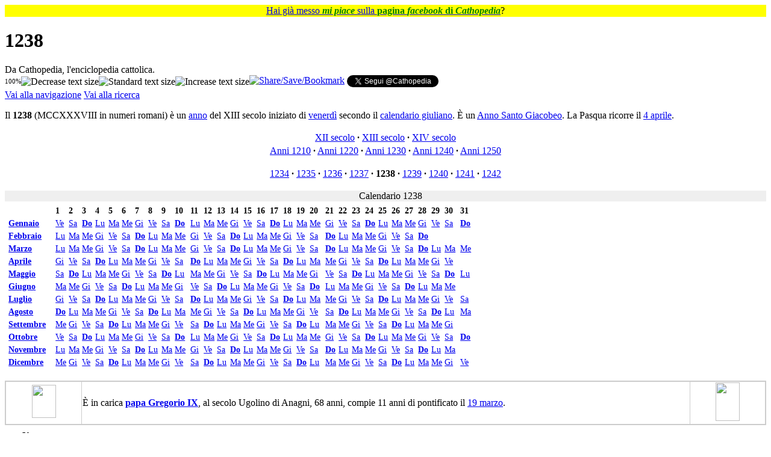

--- FILE ---
content_type: text/html; charset=UTF-8
request_url: https://it.cathopedia.org/wiki/1238
body_size: 59848
content:
<!DOCTYPE html>
<html class="client-nojs" lang="it" dir="ltr">
<head>
<meta charset="UTF-8">
<title>1238 - Cathopedia, l'enciclopedia cattolica</title>
<script>(function(){var className="client-js";var cookie=document.cookie.match(/(?:^|; )cathopedia_l_itmwclientpreferences=([^;]+)/);if(cookie){cookie[1].split('%2C').forEach(function(pref){className=className.replace(new RegExp('(^| )'+pref.replace(/-clientpref-\w+$|[^\w-]+/g,'')+'-clientpref-\\w+( |$)'),'$1'+pref+'$2');});}document.documentElement.className=className;}());RLCONF={"wgBreakFrames":false,"wgSeparatorTransformTable":[",\t."," \t,"],"wgDigitTransformTable":["",""],"wgDefaultDateFormat":"dmy","wgMonthNames":["","gennaio","febbraio","marzo","aprile","maggio","giugno","luglio","agosto","settembre","ottobre","novembre","dicembre"],"wgRequestId":"aXQBsiPAZ-p3uK3U3PRHoAAAABM","wgCanonicalNamespace":"","wgCanonicalSpecialPageName":false,"wgNamespaceNumber":0,"wgPageName":"1238","wgTitle":"1238","wgCurRevisionId":68264,"wgRevisionId":68264,"wgArticleId":27073,"wgIsArticle":true,"wgIsRedirect":false,"wgAction":"view","wgUserName":null,"wgUserGroups":["*"],"wgCategories":["Anni Santi Giacobei","1238","Anni del XIII secolo","Anni di pontificato di Gregorio IX"],"wgPageViewLanguage":"it","wgPageContentLanguage":"it","wgPageContentModel":"wikitext","wgRelevantPageName":"1238","wgRelevantArticleId":27073,"wgIsProbablyEditable":false,"wgRelevantPageIsProbablyEditable":false,"wgRestrictionEdit":[],"wgRestrictionMove":[],"wgCiteReferencePreviewsActive":false,"wgMFDisplayWikibaseDescriptions":{"search":false,"watchlist":false,"tagline":false}};
RLSTATE={"site.styles":"ready","user.styles":"ready","user":"ready","user.options":"loading","skins.vector.styles.legacy":"ready"};RLPAGEMODULES=["site","mediawiki.page.ready","mediawiki.toc","skins.vector.legacy.js","ext.gadget.OpenStreetMap","ext.gadget.ReferenceTooltips","ext.gadget.WikiMiniAtlas","ext.gadget.ExternalSearch","ext.gadget.SimilarTitles"];</script>
<script>(RLQ=window.RLQ||[]).push(function(){mw.loader.impl(function(){return["user.options@12s5i",function($,jQuery,require,module){mw.user.tokens.set({"patrolToken":"+\\","watchToken":"+\\","csrfToken":"+\\"});
}];});});</script>
<link rel="stylesheet" href="/w/load.php?lang=it&amp;modules=skins.vector.styles.legacy&amp;only=styles&amp;skin=vector">
<script async="" src="/w/load.php?lang=it&amp;modules=startup&amp;only=scripts&amp;raw=1&amp;skin=vector"></script>
<meta name="ResourceLoaderDynamicStyles" content="">
<link rel="stylesheet" href="/w/load.php?lang=it&amp;modules=site.styles&amp;only=styles&amp;skin=vector">
<meta name="generator" content="MediaWiki 1.43.5">
<meta name="robots" content="max-image-preview:standard">
<meta name="format-detection" content="telephone=no">
<meta name="viewport" content="width=1120">
<link rel="icon" href="/w/images/logo/SanPietro.ico">
<link rel="search" type="application/opensearchdescription+xml" href="/w/rest.php/v1/search" title="Cathopedia (it)">
<link rel="EditURI" type="application/rsd+xml" href="https://it.cathopedia.org/w/api.php?action=rsd">
<link rel="license" href="http://creativecommons.org/licenses/by-sa/3.0/">
<link rel="alternate" type="application/rss+xml" title="Feed RSS di Cathopedia" href="/w/index.php?title=Speciale:UltimeModifiche&amp;feed=rss">
<link rel="alternate" type="application/atom+xml" title="Feed Atom di Cathopedia" href="/w/index.php?title=Speciale:UltimeModifiche&amp;feed=atom">
</head>
<body class="skin-vector-legacy mediawiki ltr sitedir-ltr mw-hide-empty-elt ns-0 ns-subject page-1238 rootpage-1238 skin-vector action-view"><div id="mw-page-base" class="noprint"></div>
<div id="mw-head-base" class="noprint"></div>
<div id="content" class="mw-body" role="main">
	<a id="top"></a>
	<div id="siteNotice"><div id="localNotice" data-nosnippet=""><div class="sitenotice" lang="it" dir="ltr"><p style="text-align:center; background-color: yellow; padding: 0.05em 0.2em; font-size:100%; margin: 0 auto;">
<span typeof="mw:File"><a href="/wiki/File:Mi_piace_FB.png" class="mw-file-description"><img src="//commons.cathopedia.org/w/images/commons/thumb/4/46/Mi_piace_FB.png/14px-Mi_piace_FB.png" decoding="async" width="14" height="12" class="mw-file-element" srcset="//commons.cathopedia.org/w/images/commons/thumb/4/46/Mi_piace_FB.png/21px-Mi_piace_FB.png 1.5x, //commons.cathopedia.org/w/images/commons/thumb/4/46/Mi_piace_FB.png/28px-Mi_piace_FB.png 2x" /></a></span> <a target="_blank" rel="nofollow noreferrer noopener" class="external text" href="https://www.facebook.com/cathopedia">Hai già messo <span style="color: green;"><i><b>mi piace</b></i></span> sulla <span style="color: green;"><b>pagina <i>facebook</i> di <i>Cathopedia</i></b></span></a>? <span typeof="mw:File"><a href="/wiki/File:Mi_piace_FB_rovesciato.png" class="mw-file-description"><img src="//commons.cathopedia.org/w/images/commons/thumb/4/44/Mi_piace_FB_rovesciato.png/14px-Mi_piace_FB_rovesciato.png" decoding="async" width="14" height="12" class="mw-file-element" srcset="//commons.cathopedia.org/w/images/commons/thumb/4/44/Mi_piace_FB_rovesciato.png/21px-Mi_piace_FB_rovesciato.png 1.5x, //commons.cathopedia.org/w/images/commons/thumb/4/44/Mi_piace_FB_rovesciato.png/28px-Mi_piace_FB_rovesciato.png 2x" /></a></span>
</p></div></div></div>
	<div class="mw-indicators">
	</div>
	<h1 id="firstHeading" class="firstHeading mw-first-heading"><span class="mw-page-title-main">1238</span></h1>
	<div id="bodyContent" class="vector-body">
		<div id="siteSub" class="noprint">Da Cathopedia, l&#039;enciclopedia cattolica.</div>
		<div id="contentSub"><div id="mw-content-subtitle"><div class="subpages"><div style="float:left; vertical-align: middle;"><span id="textpercent" style="font-size: 11px; vertical-align: middle;">100%</span><span style="cursor: pointer; vertical-align:middle;"><img id="textminus" width="20" height="20" alt="Decrease text size" title="rimpicciolisci" src="/w/extensions/add-to-any-share-save/makeTextSmaller.jpg" onclick="resizeText(90, true)" /><img id="textstandard" width="20" height="20" alt="Standard text size" title="dimensione standard" src="/w/extensions/add-to-any-share-save/makeTextStandard.jpg" onclick="resizeText(0, true)" /><img id="textplus" width="20" height="20" alt="Increase text size" title="ingrandisci" src="/w/extensions/add-to-any-share-save/makeTextBigger.jpg" onclick="resizeText(111, true)" /></span></div><span style="width:100%;text-align:left;margin-top:-21px;"><div id="fb-root"></div>
					<script>(function(d, s, id) {
					  var js, fjs = d.getElementsByTagName(s)[0];
					  if (d.getElementById(id)) return;
					  js = d.createElement(s); js.id = id;
					  js.src = "//connect.facebook.net/it_IT/all.js#xfbml=1&appId=416394098402513";
					  fjs.parentNode.insertBefore(js, fjs);
					}(document, 'script', 'facebook-jssdk'));</script><span style="vertical-align: top;" class="fb-like" data-send="true" data-layout="standard" data-width="500" data-action="recommend" data-font="verdana"></span><a style="vertical-align: top;" class="a2a_dd" href="https://www.addtoany.com/share_save?linkurl=https%3A%2F%2Fit.cathopedia.org%2Fwiki%2F1238%3Fpk_campaign%3DAddToAny%26pk_kwd%3D1238&amp;linkname=1238 " target="_blank"><img src="/w/extensions/add-to-any-share-save/share_save_171_16.png" width="171" height="16" alt="Share/Save/Bookmark"/></a><script type="text/javascript">a2a_linkname="1238";a2a_linkurl="https://it.cathopedia.org/wiki/1238?pk_campaign=AddToAny&pk_kwd=1238";a2a_onclick=1;</script> <a style="vertical-align: top;" href="https://twitter.com/Cathopedia" class="twitter-follow-button" data-show-count="false" data-lang="it">Segui @Cathopedia</a><script>!function(d,s,id){var js,fjs=d.getElementsByTagName(s)[0],p=/^http:/.test(d.location)?'http':'https';if(!d.getElementById(id)){js=d.createElement(s);js.id=id;js.src=p+'://platform.twitter.com/widgets.js';fjs.parentNode.insertBefore(js,fjs);}}(document, 'script', 'twitter-wjs');</script></span></div></div></div>
		<div id="contentSub2"></div>
		
		<div id="jump-to-nav"></div>
		<a class="mw-jump-link" href="#mw-head">Vai alla navigazione</a>
		<a class="mw-jump-link" href="#searchInput">Vai alla ricerca</a>
		<div id="mw-content-text" class="mw-body-content"><div class="mw-content-ltr mw-parser-output" lang="it" dir="ltr"><p>Il <b>1238</b> (MCCXXXVIII in numeri romani) è un <a href="/wiki/Anno" title="Anno">anno</a> &#32;del XIII secolo iniziato di <a href="/wiki/Venerd%C3%AC" title="Venerdì">venerdì</a> secondo il <a href="/w/index.php?title=Calendario_giuliano&amp;action=edit&amp;redlink=1" class="new" title="Calendario giuliano (la pagina non esiste)">calendario giuliano</a>. &#32;È un <a href="/wiki/Anno_Santo_Giacobeo" class="mw-redirect" title="Anno Santo Giacobeo">Anno Santo Giacobeo</a>.   La Pasqua ricorre il&#32;<a href="/wiki/4_aprile" title="4 aprile">4 aprile</a>.
</p>
<table class="wikitable metadata noprint" style="text-align:center; margin:0 auto 0 auto">

<tbody><tr>
<td><a href="/wiki/XII_secolo" title="XII secolo">XII secolo</a><b>&#160;·</b> <a href="/wiki/XIII_secolo" title="XIII secolo">XIII secolo</a><b>&#160;·</b> <a href="/wiki/XIV_secolo" title="XIV secolo">XIV secolo</a>
</td></tr>
<tr>
<td><a href="/w/index.php?title=Anni_1210&amp;action=edit&amp;redlink=1" class="new" title="Anni 1210 (la pagina non esiste)">Anni 1210</a><b>&#160;·</b> <a href="/w/index.php?title=Anni_1220&amp;action=edit&amp;redlink=1" class="new" title="Anni 1220 (la pagina non esiste)">Anni 1220</a><b>&#160;·</b> <a href="/w/index.php?title=Anni_1230&amp;action=edit&amp;redlink=1" class="new" title="Anni 1230 (la pagina non esiste)">Anni 1230</a><b>&#160;·</b> <a href="/w/index.php?title=Anni_1240&amp;action=edit&amp;redlink=1" class="new" title="Anni 1240 (la pagina non esiste)">Anni 1240</a><b>&#160;·</b> <a href="/w/index.php?title=Anni_1250&amp;action=edit&amp;redlink=1" class="new" title="Anni 1250 (la pagina non esiste)">Anni 1250</a>
</td></tr>
<tr>
<td>
<p><a href="/wiki/1234" title="1234">1234</a><b>&#160;·</b> <a href="/wiki/1235" title="1235">1235</a><b>&#160;·</b> <a href="/wiki/1236" title="1236">1236</a><b>&#160;·</b> <a href="/wiki/1237" title="1237">1237</a><b>&#160;·</b> <b>1238</b><b>&#160;·</b> <a href="/wiki/1239" title="1239">1239</a><b>&#160;·</b> <a href="/wiki/1240" title="1240">1240</a><b>&#160;·</b> <a href="/wiki/1241" title="1241">1241</a><b>&#160;·</b> <a href="/wiki/1242" title="1242">1242</a>
</p>
</td></tr></tbody></table>
<div class="NavFrame" style="text-align:left; width:; background:#FFFFFF;">
<div class="NavHead" style="background:#EFEFEF; padding-bottom:0; text-align:center; padding-left:1em">Calendario 1238</div>
<div class="NavContent" style="margin-bottom:.5em; padding:.2em; background-color:#FFFFFF">
<table style="font-size:90%">

<tbody><tr>
<td>&#160;</td>
<td><b>1</b></td>
<td><b>2</b></td>
<td><b>3</b></td>
<td><b>4</b></td>
<td><b>5</b></td>
<td><b>6</b></td>
<td><b>7</b></td>
<td><b>8</b></td>
<td><b>9</b></td>
<td><b>10</b>&#160;&#160;
</td>
<td><b>11</b></td>
<td><b>12</b></td>
<td><b>13</b></td>
<td><b>14</b></td>
<td><b>15</b></td>
<td><b>16</b></td>
<td><b>17</b></td>
<td><b>18</b></td>
<td><b>19</b></td>
<td><b>20</b>&#160;&#160;
</td>
<td><b>21</b></td>
<td><b>22</b></td>
<td><b>23</b></td>
<td><b>24</b></td>
<td><b>25</b></td>
<td><b>26</b></td>
<td><b>27</b></td>
<td><b>28</b></td>
<td><b>29</b></td>
<td><b>30</b>&#160;&#160;</td>
<td><b>31</b>
</td></tr>
<tr>
<td><b><a href="/wiki/Gennaio" title="Gennaio">Gennaio</a></b></td>
<td><a href="/wiki/Venerd%C3%AC" title="Venerdì">Ve</a></td>
<td><a href="/wiki/Sabato" title="Sabato">Sa</a></td>
<td><a href="/wiki/Domenica" title="Domenica"><b>Do</b></a></td>
<td><a href="/wiki/Luned%C3%AC" title="Lunedì">Lu</a></td>
<td><a href="/wiki/Marted%C3%AC" title="Martedì">Ma</a></td>
<td><a href="/wiki/Mercoled%C3%AC" title="Mercoledì">Me</a></td>
<td><a href="/wiki/Gioved%C3%AC" title="Giovedì">Gi</a></td>
<td><a href="/wiki/Venerd%C3%AC" title="Venerdì">Ve</a></td>
<td><a href="/wiki/Sabato" title="Sabato">Sa</a></td>
<td><a href="/wiki/Domenica" title="Domenica"><b>Do</b></a></td>
<td><a href="/wiki/Luned%C3%AC" title="Lunedì">Lu</a></td>
<td><a href="/wiki/Marted%C3%AC" title="Martedì">Ma</a></td>
<td><a href="/wiki/Mercoled%C3%AC" title="Mercoledì">Me</a></td>
<td><a href="/wiki/Gioved%C3%AC" title="Giovedì">Gi</a></td>
<td><a href="/wiki/Venerd%C3%AC" title="Venerdì">Ve</a></td>
<td><a href="/wiki/Sabato" title="Sabato">Sa</a></td>
<td><a href="/wiki/Domenica" title="Domenica"><b>Do</b></a></td>
<td><a href="/wiki/Luned%C3%AC" title="Lunedì">Lu</a></td>
<td><a href="/wiki/Marted%C3%AC" title="Martedì">Ma</a></td>
<td><a href="/wiki/Mercoled%C3%AC" title="Mercoledì">Me</a></td>
<td><a href="/wiki/Gioved%C3%AC" title="Giovedì">Gi</a></td>
<td><a href="/wiki/Venerd%C3%AC" title="Venerdì">Ve</a></td>
<td><a href="/wiki/Sabato" title="Sabato">Sa</a></td>
<td><a href="/wiki/Domenica" title="Domenica"><b>Do</b></a></td>
<td><a href="/wiki/Luned%C3%AC" title="Lunedì">Lu</a></td>
<td><a href="/wiki/Marted%C3%AC" title="Martedì">Ma</a></td>
<td><a href="/wiki/Mercoled%C3%AC" title="Mercoledì">Me</a></td>
<td><a href="/wiki/Gioved%C3%AC" title="Giovedì">Gi</a></td>
<td><a href="/wiki/Venerd%C3%AC" title="Venerdì">Ve</a></td>
<td><a href="/wiki/Sabato" title="Sabato">Sa</a></td>
<td><a href="/wiki/Domenica" title="Domenica"><b>Do</b></a></td>
<td>&#160;
</td></tr>
<tr>
<td><b><a href="/wiki/Febbraio" title="Febbraio">Febbraio</a></b></td>
<td><a href="/wiki/Luned%C3%AC" title="Lunedì">Lu</a></td>
<td><a href="/wiki/Marted%C3%AC" title="Martedì">Ma</a></td>
<td><a href="/wiki/Mercoled%C3%AC" title="Mercoledì">Me</a></td>
<td><a href="/wiki/Gioved%C3%AC" title="Giovedì">Gi</a></td>
<td><a href="/wiki/Venerd%C3%AC" title="Venerdì">Ve</a></td>
<td><a href="/wiki/Sabato" title="Sabato">Sa</a></td>
<td><a href="/wiki/Domenica" title="Domenica"><b>Do</b></a></td>
<td><a href="/wiki/Luned%C3%AC" title="Lunedì">Lu</a></td>
<td><a href="/wiki/Marted%C3%AC" title="Martedì">Ma</a></td>
<td><a href="/wiki/Mercoled%C3%AC" title="Mercoledì">Me</a></td>
<td><a href="/wiki/Gioved%C3%AC" title="Giovedì">Gi</a></td>
<td><a href="/wiki/Venerd%C3%AC" title="Venerdì">Ve</a></td>
<td><a href="/wiki/Sabato" title="Sabato">Sa</a></td>
<td><a href="/wiki/Domenica" title="Domenica"><b>Do</b></a></td>
<td><a href="/wiki/Luned%C3%AC" title="Lunedì">Lu</a></td>
<td><a href="/wiki/Marted%C3%AC" title="Martedì">Ma</a></td>
<td><a href="/wiki/Mercoled%C3%AC" title="Mercoledì">Me</a></td>
<td><a href="/wiki/Gioved%C3%AC" title="Giovedì">Gi</a></td>
<td><a href="/wiki/Venerd%C3%AC" title="Venerdì">Ve</a></td>
<td><a href="/wiki/Sabato" title="Sabato">Sa</a></td>
<td><a href="/wiki/Domenica" title="Domenica"><b>Do</b></a></td>
<td><a href="/wiki/Luned%C3%AC" title="Lunedì">Lu</a></td>
<td><a href="/wiki/Marted%C3%AC" title="Martedì">Ma</a></td>
<td><a href="/wiki/Mercoled%C3%AC" title="Mercoledì">Me</a></td>
<td><a href="/wiki/Gioved%C3%AC" title="Giovedì">Gi</a></td>
<td><a href="/wiki/Venerd%C3%AC" title="Venerdì">Ve</a></td>
<td><a href="/wiki/Sabato" title="Sabato">Sa</a></td>
<td><a href="/wiki/Domenica" title="Domenica"><b>Do</b></a></td>
<td>&#160;</td>
<td>&#160;</td>
<td>&#160;
</td></tr>
<tr>
<td><b><a href="/wiki/Marzo" title="Marzo">Marzo</a></b></td>
<td><a href="/wiki/Luned%C3%AC" title="Lunedì">Lu</a></td>
<td><a href="/wiki/Marted%C3%AC" title="Martedì">Ma</a></td>
<td><a href="/wiki/Mercoled%C3%AC" title="Mercoledì">Me</a></td>
<td><a href="/wiki/Gioved%C3%AC" title="Giovedì">Gi</a></td>
<td><a href="/wiki/Venerd%C3%AC" title="Venerdì">Ve</a></td>
<td><a href="/wiki/Sabato" title="Sabato">Sa</a></td>
<td><a href="/wiki/Domenica" title="Domenica"><b>Do</b></a></td>
<td><a href="/wiki/Luned%C3%AC" title="Lunedì">Lu</a></td>
<td><a href="/wiki/Marted%C3%AC" title="Martedì">Ma</a></td>
<td><a href="/wiki/Mercoled%C3%AC" title="Mercoledì">Me</a></td>
<td><a href="/wiki/Gioved%C3%AC" title="Giovedì">Gi</a></td>
<td><a href="/wiki/Venerd%C3%AC" title="Venerdì">Ve</a></td>
<td><a href="/wiki/Sabato" title="Sabato">Sa</a></td>
<td><a href="/wiki/Domenica" title="Domenica"><b>Do</b></a></td>
<td><a href="/wiki/Luned%C3%AC" title="Lunedì">Lu</a></td>
<td><a href="/wiki/Marted%C3%AC" title="Martedì">Ma</a></td>
<td><a href="/wiki/Mercoled%C3%AC" title="Mercoledì">Me</a></td>
<td><a href="/wiki/Gioved%C3%AC" title="Giovedì">Gi</a></td>
<td><a href="/wiki/Venerd%C3%AC" title="Venerdì">Ve</a></td>
<td><a href="/wiki/Sabato" title="Sabato">Sa</a></td>
<td><a href="/wiki/Domenica" title="Domenica"><b>Do</b></a></td>
<td><a href="/wiki/Luned%C3%AC" title="Lunedì">Lu</a></td>
<td><a href="/wiki/Marted%C3%AC" title="Martedì">Ma</a></td>
<td><a href="/wiki/Mercoled%C3%AC" title="Mercoledì">Me</a></td>
<td><a href="/wiki/Gioved%C3%AC" title="Giovedì">Gi</a></td>
<td><a href="/wiki/Venerd%C3%AC" title="Venerdì">Ve</a></td>
<td><a href="/wiki/Sabato" title="Sabato">Sa</a></td>
<td><a href="/wiki/Domenica" title="Domenica"><b>Do</b></a></td>
<td><a href="/wiki/Luned%C3%AC" title="Lunedì">Lu</a></td>
<td><a href="/wiki/Marted%C3%AC" title="Martedì">Ma</a></td>
<td><a href="/wiki/Mercoled%C3%AC" title="Mercoledì">Me</a></td>
<td>&#160;
</td></tr>
<tr>
<td><b><a href="/wiki/Aprile" title="Aprile">Aprile</a></b></td>
<td><a href="/wiki/Gioved%C3%AC" title="Giovedì">Gi</a></td>
<td><a href="/wiki/Venerd%C3%AC" title="Venerdì">Ve</a></td>
<td><a href="/wiki/Sabato" title="Sabato">Sa</a></td>
<td><a href="/wiki/Domenica" title="Domenica"><b>Do</b></a></td>
<td><a href="/wiki/Luned%C3%AC" title="Lunedì">Lu</a></td>
<td><a href="/wiki/Marted%C3%AC" title="Martedì">Ma</a></td>
<td><a href="/wiki/Mercoled%C3%AC" title="Mercoledì">Me</a></td>
<td><a href="/wiki/Gioved%C3%AC" title="Giovedì">Gi</a></td>
<td><a href="/wiki/Venerd%C3%AC" title="Venerdì">Ve</a></td>
<td><a href="/wiki/Sabato" title="Sabato">Sa</a></td>
<td><a href="/wiki/Domenica" title="Domenica"><b>Do</b></a></td>
<td><a href="/wiki/Luned%C3%AC" title="Lunedì">Lu</a></td>
<td><a href="/wiki/Marted%C3%AC" title="Martedì">Ma</a></td>
<td><a href="/wiki/Mercoled%C3%AC" title="Mercoledì">Me</a></td>
<td><a href="/wiki/Gioved%C3%AC" title="Giovedì">Gi</a></td>
<td><a href="/wiki/Venerd%C3%AC" title="Venerdì">Ve</a></td>
<td><a href="/wiki/Sabato" title="Sabato">Sa</a></td>
<td><a href="/wiki/Domenica" title="Domenica"><b>Do</b></a></td>
<td><a href="/wiki/Luned%C3%AC" title="Lunedì">Lu</a></td>
<td><a href="/wiki/Marted%C3%AC" title="Martedì">Ma</a></td>
<td><a href="/wiki/Mercoled%C3%AC" title="Mercoledì">Me</a></td>
<td><a href="/wiki/Gioved%C3%AC" title="Giovedì">Gi</a></td>
<td><a href="/wiki/Venerd%C3%AC" title="Venerdì">Ve</a></td>
<td><a href="/wiki/Sabato" title="Sabato">Sa</a></td>
<td><a href="/wiki/Domenica" title="Domenica"><b>Do</b></a></td>
<td><a href="/wiki/Luned%C3%AC" title="Lunedì">Lu</a></td>
<td><a href="/wiki/Marted%C3%AC" title="Martedì">Ma</a></td>
<td><a href="/wiki/Mercoled%C3%AC" title="Mercoledì">Me</a></td>
<td><a href="/wiki/Gioved%C3%AC" title="Giovedì">Gi</a></td>
<td><a href="/wiki/Venerd%C3%AC" title="Venerdì">Ve</a></td>
<td>&#160;
</td></tr>
<tr>
<td><b><a href="/wiki/Maggio" title="Maggio">Maggio</a></b></td>
<td><a href="/wiki/Sabato" title="Sabato">Sa</a></td>
<td><a href="/wiki/Domenica" title="Domenica"><b>Do</b></a></td>
<td><a href="/wiki/Luned%C3%AC" title="Lunedì">Lu</a></td>
<td><a href="/wiki/Marted%C3%AC" title="Martedì">Ma</a></td>
<td><a href="/wiki/Mercoled%C3%AC" title="Mercoledì">Me</a></td>
<td><a href="/wiki/Gioved%C3%AC" title="Giovedì">Gi</a></td>
<td><a href="/wiki/Venerd%C3%AC" title="Venerdì">Ve</a></td>
<td><a href="/wiki/Sabato" title="Sabato">Sa</a></td>
<td><a href="/wiki/Domenica" title="Domenica"><b>Do</b></a></td>
<td><a href="/wiki/Luned%C3%AC" title="Lunedì">Lu</a></td>
<td><a href="/wiki/Marted%C3%AC" title="Martedì">Ma</a></td>
<td><a href="/wiki/Mercoled%C3%AC" title="Mercoledì">Me</a></td>
<td><a href="/wiki/Gioved%C3%AC" title="Giovedì">Gi</a></td>
<td><a href="/wiki/Venerd%C3%AC" title="Venerdì">Ve</a></td>
<td><a href="/wiki/Sabato" title="Sabato">Sa</a></td>
<td><a href="/wiki/Domenica" title="Domenica"><b>Do</b></a></td>
<td><a href="/wiki/Luned%C3%AC" title="Lunedì">Lu</a></td>
<td><a href="/wiki/Marted%C3%AC" title="Martedì">Ma</a></td>
<td><a href="/wiki/Mercoled%C3%AC" title="Mercoledì">Me</a></td>
<td><a href="/wiki/Gioved%C3%AC" title="Giovedì">Gi</a></td>
<td><a href="/wiki/Venerd%C3%AC" title="Venerdì">Ve</a></td>
<td><a href="/wiki/Sabato" title="Sabato">Sa</a></td>
<td><a href="/wiki/Domenica" title="Domenica"><b>Do</b></a></td>
<td><a href="/wiki/Luned%C3%AC" title="Lunedì">Lu</a></td>
<td><a href="/wiki/Marted%C3%AC" title="Martedì">Ma</a></td>
<td><a href="/wiki/Mercoled%C3%AC" title="Mercoledì">Me</a></td>
<td><a href="/wiki/Gioved%C3%AC" title="Giovedì">Gi</a></td>
<td><a href="/wiki/Venerd%C3%AC" title="Venerdì">Ve</a></td>
<td><a href="/wiki/Sabato" title="Sabato">Sa</a></td>
<td><a href="/wiki/Domenica" title="Domenica"><b>Do</b></a></td>
<td><a href="/wiki/Luned%C3%AC" title="Lunedì">Lu</a></td>
<td>&#160;
</td></tr>
<tr>
<td><b><a href="/wiki/Giugno" title="Giugno">Giugno</a></b></td>
<td><a href="/wiki/Marted%C3%AC" title="Martedì">Ma</a></td>
<td><a href="/wiki/Mercoled%C3%AC" title="Mercoledì">Me</a></td>
<td><a href="/wiki/Gioved%C3%AC" title="Giovedì">Gi</a></td>
<td><a href="/wiki/Venerd%C3%AC" title="Venerdì">Ve</a></td>
<td><a href="/wiki/Sabato" title="Sabato">Sa</a></td>
<td><a href="/wiki/Domenica" title="Domenica"><b>Do</b></a></td>
<td><a href="/wiki/Luned%C3%AC" title="Lunedì">Lu</a></td>
<td><a href="/wiki/Marted%C3%AC" title="Martedì">Ma</a></td>
<td><a href="/wiki/Mercoled%C3%AC" title="Mercoledì">Me</a></td>
<td><a href="/wiki/Gioved%C3%AC" title="Giovedì">Gi</a></td>
<td><a href="/wiki/Venerd%C3%AC" title="Venerdì">Ve</a></td>
<td><a href="/wiki/Sabato" title="Sabato">Sa</a></td>
<td><a href="/wiki/Domenica" title="Domenica"><b>Do</b></a></td>
<td><a href="/wiki/Luned%C3%AC" title="Lunedì">Lu</a></td>
<td><a href="/wiki/Marted%C3%AC" title="Martedì">Ma</a></td>
<td><a href="/wiki/Mercoled%C3%AC" title="Mercoledì">Me</a></td>
<td><a href="/wiki/Gioved%C3%AC" title="Giovedì">Gi</a></td>
<td><a href="/wiki/Venerd%C3%AC" title="Venerdì">Ve</a></td>
<td><a href="/wiki/Sabato" title="Sabato">Sa</a></td>
<td><a href="/wiki/Domenica" title="Domenica"><b>Do</b></a></td>
<td><a href="/wiki/Luned%C3%AC" title="Lunedì">Lu</a></td>
<td><a href="/wiki/Marted%C3%AC" title="Martedì">Ma</a></td>
<td><a href="/wiki/Mercoled%C3%AC" title="Mercoledì">Me</a></td>
<td><a href="/wiki/Gioved%C3%AC" title="Giovedì">Gi</a></td>
<td><a href="/wiki/Venerd%C3%AC" title="Venerdì">Ve</a></td>
<td><a href="/wiki/Sabato" title="Sabato">Sa</a></td>
<td><a href="/wiki/Domenica" title="Domenica"><b>Do</b></a></td>
<td><a href="/wiki/Luned%C3%AC" title="Lunedì">Lu</a></td>
<td><a href="/wiki/Marted%C3%AC" title="Martedì">Ma</a></td>
<td><a href="/wiki/Mercoled%C3%AC" title="Mercoledì">Me</a></td>
<td>&#160;
</td></tr>
<tr>
<td><b><a href="/wiki/Luglio" title="Luglio">Luglio</a></b></td>
<td><a href="/wiki/Gioved%C3%AC" title="Giovedì">Gi</a></td>
<td><a href="/wiki/Venerd%C3%AC" title="Venerdì">Ve</a></td>
<td><a href="/wiki/Sabato" title="Sabato">Sa</a></td>
<td><a href="/wiki/Domenica" title="Domenica"><b>Do</b></a></td>
<td><a href="/wiki/Luned%C3%AC" title="Lunedì">Lu</a></td>
<td><a href="/wiki/Marted%C3%AC" title="Martedì">Ma</a></td>
<td><a href="/wiki/Mercoled%C3%AC" title="Mercoledì">Me</a></td>
<td><a href="/wiki/Gioved%C3%AC" title="Giovedì">Gi</a></td>
<td><a href="/wiki/Venerd%C3%AC" title="Venerdì">Ve</a></td>
<td><a href="/wiki/Sabato" title="Sabato">Sa</a></td>
<td><a href="/wiki/Domenica" title="Domenica"><b>Do</b></a></td>
<td><a href="/wiki/Luned%C3%AC" title="Lunedì">Lu</a></td>
<td><a href="/wiki/Marted%C3%AC" title="Martedì">Ma</a></td>
<td><a href="/wiki/Mercoled%C3%AC" title="Mercoledì">Me</a></td>
<td><a href="/wiki/Gioved%C3%AC" title="Giovedì">Gi</a></td>
<td><a href="/wiki/Venerd%C3%AC" title="Venerdì">Ve</a></td>
<td><a href="/wiki/Sabato" title="Sabato">Sa</a></td>
<td><a href="/wiki/Domenica" title="Domenica"><b>Do</b></a></td>
<td><a href="/wiki/Luned%C3%AC" title="Lunedì">Lu</a></td>
<td><a href="/wiki/Marted%C3%AC" title="Martedì">Ma</a></td>
<td><a href="/wiki/Mercoled%C3%AC" title="Mercoledì">Me</a></td>
<td><a href="/wiki/Gioved%C3%AC" title="Giovedì">Gi</a></td>
<td><a href="/wiki/Venerd%C3%AC" title="Venerdì">Ve</a></td>
<td><a href="/wiki/Sabato" title="Sabato">Sa</a></td>
<td><a href="/wiki/Domenica" title="Domenica"><b>Do</b></a></td>
<td><a href="/wiki/Luned%C3%AC" title="Lunedì">Lu</a></td>
<td><a href="/wiki/Marted%C3%AC" title="Martedì">Ma</a></td>
<td><a href="/wiki/Mercoled%C3%AC" title="Mercoledì">Me</a></td>
<td><a href="/wiki/Gioved%C3%AC" title="Giovedì">Gi</a></td>
<td><a href="/wiki/Venerd%C3%AC" title="Venerdì">Ve</a></td>
<td><a href="/wiki/Sabato" title="Sabato">Sa</a></td>
<td>&#160;
</td></tr>
<tr>
<td><b><a href="/wiki/Agosto" title="Agosto">Agosto</a></b></td>
<td><a href="/wiki/Domenica" title="Domenica"><b>Do</b></a></td>
<td><a href="/wiki/Luned%C3%AC" title="Lunedì">Lu</a></td>
<td><a href="/wiki/Marted%C3%AC" title="Martedì">Ma</a></td>
<td><a href="/wiki/Mercoled%C3%AC" title="Mercoledì">Me</a></td>
<td><a href="/wiki/Gioved%C3%AC" title="Giovedì">Gi</a></td>
<td><a href="/wiki/Venerd%C3%AC" title="Venerdì">Ve</a></td>
<td><a href="/wiki/Sabato" title="Sabato">Sa</a></td>
<td><a href="/wiki/Domenica" title="Domenica"><b>Do</b></a></td>
<td><a href="/wiki/Luned%C3%AC" title="Lunedì">Lu</a></td>
<td><a href="/wiki/Marted%C3%AC" title="Martedì">Ma</a></td>
<td><a href="/wiki/Mercoled%C3%AC" title="Mercoledì">Me</a></td>
<td><a href="/wiki/Gioved%C3%AC" title="Giovedì">Gi</a></td>
<td><a href="/wiki/Venerd%C3%AC" title="Venerdì">Ve</a></td>
<td><a href="/wiki/Sabato" title="Sabato">Sa</a></td>
<td><a href="/wiki/Domenica" title="Domenica"><b>Do</b></a></td>
<td><a href="/wiki/Luned%C3%AC" title="Lunedì">Lu</a></td>
<td><a href="/wiki/Marted%C3%AC" title="Martedì">Ma</a></td>
<td><a href="/wiki/Mercoled%C3%AC" title="Mercoledì">Me</a></td>
<td><a href="/wiki/Gioved%C3%AC" title="Giovedì">Gi</a></td>
<td><a href="/wiki/Venerd%C3%AC" title="Venerdì">Ve</a></td>
<td><a href="/wiki/Sabato" title="Sabato">Sa</a></td>
<td><a href="/wiki/Domenica" title="Domenica"><b>Do</b></a></td>
<td><a href="/wiki/Luned%C3%AC" title="Lunedì">Lu</a></td>
<td><a href="/wiki/Marted%C3%AC" title="Martedì">Ma</a></td>
<td><a href="/wiki/Mercoled%C3%AC" title="Mercoledì">Me</a></td>
<td><a href="/wiki/Gioved%C3%AC" title="Giovedì">Gi</a></td>
<td><a href="/wiki/Venerd%C3%AC" title="Venerdì">Ve</a></td>
<td><a href="/wiki/Sabato" title="Sabato">Sa</a></td>
<td><a href="/wiki/Domenica" title="Domenica"><b>Do</b></a></td>
<td><a href="/wiki/Luned%C3%AC" title="Lunedì">Lu</a></td>
<td><a href="/wiki/Marted%C3%AC" title="Martedì">Ma</a></td>
<td>&#160;
</td></tr>
<tr>
<td><b><a href="/wiki/Settembre" title="Settembre">Settembre</a></b>&#160;&#160;&#160;</td>
<td><a href="/wiki/Mercoled%C3%AC" title="Mercoledì">Me</a></td>
<td><a href="/wiki/Gioved%C3%AC" title="Giovedì">Gi</a></td>
<td><a href="/wiki/Venerd%C3%AC" title="Venerdì">Ve</a></td>
<td><a href="/wiki/Sabato" title="Sabato">Sa</a></td>
<td><a href="/wiki/Domenica" title="Domenica"><b>Do</b></a></td>
<td><a href="/wiki/Luned%C3%AC" title="Lunedì">Lu</a></td>
<td><a href="/wiki/Marted%C3%AC" title="Martedì">Ma</a></td>
<td><a href="/wiki/Mercoled%C3%AC" title="Mercoledì">Me</a></td>
<td><a href="/wiki/Gioved%C3%AC" title="Giovedì">Gi</a></td>
<td><a href="/wiki/Venerd%C3%AC" title="Venerdì">Ve</a></td>
<td><a href="/wiki/Sabato" title="Sabato">Sa</a></td>
<td><a href="/wiki/Domenica" title="Domenica"><b>Do</b></a></td>
<td><a href="/wiki/Luned%C3%AC" title="Lunedì">Lu</a></td>
<td><a href="/wiki/Marted%C3%AC" title="Martedì">Ma</a></td>
<td><a href="/wiki/Mercoled%C3%AC" title="Mercoledì">Me</a></td>
<td><a href="/wiki/Gioved%C3%AC" title="Giovedì">Gi</a></td>
<td><a href="/wiki/Venerd%C3%AC" title="Venerdì">Ve</a></td>
<td><a href="/wiki/Sabato" title="Sabato">Sa</a></td>
<td><a href="/wiki/Domenica" title="Domenica"><b>Do</b></a></td>
<td><a href="/wiki/Luned%C3%AC" title="Lunedì">Lu</a></td>
<td><a href="/wiki/Marted%C3%AC" title="Martedì">Ma</a></td>
<td><a href="/wiki/Mercoled%C3%AC" title="Mercoledì">Me</a></td>
<td><a href="/wiki/Gioved%C3%AC" title="Giovedì">Gi</a></td>
<td><a href="/wiki/Venerd%C3%AC" title="Venerdì">Ve</a></td>
<td><a href="/wiki/Sabato" title="Sabato">Sa</a></td>
<td><a href="/wiki/Domenica" title="Domenica"><b>Do</b></a></td>
<td><a href="/wiki/Luned%C3%AC" title="Lunedì">Lu</a></td>
<td><a href="/wiki/Marted%C3%AC" title="Martedì">Ma</a></td>
<td><a href="/wiki/Mercoled%C3%AC" title="Mercoledì">Me</a></td>
<td><a href="/wiki/Gioved%C3%AC" title="Giovedì">Gi</a></td>
<td>&#160;
</td></tr>
<tr>
<td><b><a href="/wiki/Ottobre" title="Ottobre">Ottobre</a></b></td>
<td><a href="/wiki/Venerd%C3%AC" title="Venerdì">Ve</a></td>
<td><a href="/wiki/Sabato" title="Sabato">Sa</a></td>
<td><a href="/wiki/Domenica" title="Domenica"><b>Do</b></a></td>
<td><a href="/wiki/Luned%C3%AC" title="Lunedì">Lu</a></td>
<td><a href="/wiki/Marted%C3%AC" title="Martedì">Ma</a></td>
<td><a href="/wiki/Mercoled%C3%AC" title="Mercoledì">Me</a></td>
<td><a href="/wiki/Gioved%C3%AC" title="Giovedì">Gi</a></td>
<td><a href="/wiki/Venerd%C3%AC" title="Venerdì">Ve</a></td>
<td><a href="/wiki/Sabato" title="Sabato">Sa</a></td>
<td><a href="/wiki/Domenica" title="Domenica"><b>Do</b></a></td>
<td><a href="/wiki/Luned%C3%AC" title="Lunedì">Lu</a></td>
<td><a href="/wiki/Marted%C3%AC" title="Martedì">Ma</a></td>
<td><a href="/wiki/Mercoled%C3%AC" title="Mercoledì">Me</a></td>
<td><a href="/wiki/Gioved%C3%AC" title="Giovedì">Gi</a></td>
<td><a href="/wiki/Venerd%C3%AC" title="Venerdì">Ve</a></td>
<td><a href="/wiki/Sabato" title="Sabato">Sa</a></td>
<td><a href="/wiki/Domenica" title="Domenica"><b>Do</b></a></td>
<td><a href="/wiki/Luned%C3%AC" title="Lunedì">Lu</a></td>
<td><a href="/wiki/Marted%C3%AC" title="Martedì">Ma</a></td>
<td><a href="/wiki/Mercoled%C3%AC" title="Mercoledì">Me</a></td>
<td><a href="/wiki/Gioved%C3%AC" title="Giovedì">Gi</a></td>
<td><a href="/wiki/Venerd%C3%AC" title="Venerdì">Ve</a></td>
<td><a href="/wiki/Sabato" title="Sabato">Sa</a></td>
<td><a href="/wiki/Domenica" title="Domenica"><b>Do</b></a></td>
<td><a href="/wiki/Luned%C3%AC" title="Lunedì">Lu</a></td>
<td><a href="/wiki/Marted%C3%AC" title="Martedì">Ma</a></td>
<td><a href="/wiki/Mercoled%C3%AC" title="Mercoledì">Me</a></td>
<td><a href="/wiki/Gioved%C3%AC" title="Giovedì">Gi</a></td>
<td><a href="/wiki/Venerd%C3%AC" title="Venerdì">Ve</a></td>
<td><a href="/wiki/Sabato" title="Sabato">Sa</a></td>
<td><a href="/wiki/Domenica" title="Domenica"><b>Do</b></a></td>
<td>&#160;
</td></tr>
<tr>
<td><b><a href="/wiki/Novembre" title="Novembre">Novembre</a></b></td>
<td><a href="/wiki/Luned%C3%AC" title="Lunedì">Lu</a></td>
<td><a href="/wiki/Marted%C3%AC" title="Martedì">Ma</a></td>
<td><a href="/wiki/Mercoled%C3%AC" title="Mercoledì">Me</a></td>
<td><a href="/wiki/Gioved%C3%AC" title="Giovedì">Gi</a></td>
<td><a href="/wiki/Venerd%C3%AC" title="Venerdì">Ve</a></td>
<td><a href="/wiki/Sabato" title="Sabato">Sa</a></td>
<td><a href="/wiki/Domenica" title="Domenica"><b>Do</b></a></td>
<td><a href="/wiki/Luned%C3%AC" title="Lunedì">Lu</a></td>
<td><a href="/wiki/Marted%C3%AC" title="Martedì">Ma</a></td>
<td><a href="/wiki/Mercoled%C3%AC" title="Mercoledì">Me</a></td>
<td><a href="/wiki/Gioved%C3%AC" title="Giovedì">Gi</a></td>
<td><a href="/wiki/Venerd%C3%AC" title="Venerdì">Ve</a></td>
<td><a href="/wiki/Sabato" title="Sabato">Sa</a></td>
<td><a href="/wiki/Domenica" title="Domenica"><b>Do</b></a></td>
<td><a href="/wiki/Luned%C3%AC" title="Lunedì">Lu</a></td>
<td><a href="/wiki/Marted%C3%AC" title="Martedì">Ma</a></td>
<td><a href="/wiki/Mercoled%C3%AC" title="Mercoledì">Me</a></td>
<td><a href="/wiki/Gioved%C3%AC" title="Giovedì">Gi</a></td>
<td><a href="/wiki/Venerd%C3%AC" title="Venerdì">Ve</a></td>
<td><a href="/wiki/Sabato" title="Sabato">Sa</a></td>
<td><a href="/wiki/Domenica" title="Domenica"><b>Do</b></a></td>
<td><a href="/wiki/Luned%C3%AC" title="Lunedì">Lu</a></td>
<td><a href="/wiki/Marted%C3%AC" title="Martedì">Ma</a></td>
<td><a href="/wiki/Mercoled%C3%AC" title="Mercoledì">Me</a></td>
<td><a href="/wiki/Gioved%C3%AC" title="Giovedì">Gi</a></td>
<td><a href="/wiki/Venerd%C3%AC" title="Venerdì">Ve</a></td>
<td><a href="/wiki/Sabato" title="Sabato">Sa</a></td>
<td><a href="/wiki/Domenica" title="Domenica"><b>Do</b></a></td>
<td><a href="/wiki/Luned%C3%AC" title="Lunedì">Lu</a></td>
<td><a href="/wiki/Marted%C3%AC" title="Martedì">Ma</a></td>
<td>&#160;
</td></tr>
<tr>
<td><b><a href="/wiki/Dicembre" title="Dicembre">Dicembre</a></b></td>
<td><a href="/wiki/Mercoled%C3%AC" title="Mercoledì">Me</a></td>
<td><a href="/wiki/Gioved%C3%AC" title="Giovedì">Gi</a></td>
<td><a href="/wiki/Venerd%C3%AC" title="Venerdì">Ve</a></td>
<td><a href="/wiki/Sabato" title="Sabato">Sa</a></td>
<td><a href="/wiki/Domenica" title="Domenica"><b>Do</b></a></td>
<td><a href="/wiki/Luned%C3%AC" title="Lunedì">Lu</a></td>
<td><a href="/wiki/Marted%C3%AC" title="Martedì">Ma</a></td>
<td><a href="/wiki/Mercoled%C3%AC" title="Mercoledì">Me</a></td>
<td><a href="/wiki/Gioved%C3%AC" title="Giovedì">Gi</a></td>
<td><a href="/wiki/Venerd%C3%AC" title="Venerdì">Ve</a></td>
<td><a href="/wiki/Sabato" title="Sabato">Sa</a></td>
<td><a href="/wiki/Domenica" title="Domenica"><b>Do</b></a></td>
<td><a href="/wiki/Luned%C3%AC" title="Lunedì">Lu</a></td>
<td><a href="/wiki/Marted%C3%AC" title="Martedì">Ma</a></td>
<td><a href="/wiki/Mercoled%C3%AC" title="Mercoledì">Me</a></td>
<td><a href="/wiki/Gioved%C3%AC" title="Giovedì">Gi</a></td>
<td><a href="/wiki/Venerd%C3%AC" title="Venerdì">Ve</a></td>
<td><a href="/wiki/Sabato" title="Sabato">Sa</a></td>
<td><a href="/wiki/Domenica" title="Domenica"><b>Do</b></a></td>
<td><a href="/wiki/Luned%C3%AC" title="Lunedì">Lu</a></td>
<td><a href="/wiki/Marted%C3%AC" title="Martedì">Ma</a></td>
<td><a href="/wiki/Mercoled%C3%AC" title="Mercoledì">Me</a></td>
<td><a href="/wiki/Gioved%C3%AC" title="Giovedì">Gi</a></td>
<td><a href="/wiki/Venerd%C3%AC" title="Venerdì">Ve</a></td>
<td><a href="/wiki/Sabato" title="Sabato">Sa</a></td>
<td><a href="/wiki/Domenica" title="Domenica"><b>Do</b></a></td>
<td><a href="/wiki/Luned%C3%AC" title="Lunedì">Lu</a></td>
<td><a href="/wiki/Marted%C3%AC" title="Martedì">Ma</a></td>
<td><a href="/wiki/Mercoled%C3%AC" title="Mercoledì">Me</a></td>
<td><a href="/wiki/Gioved%C3%AC" title="Giovedì">Gi</a></td>
<td><a href="/wiki/Venerd%C3%AC" title="Venerdì">Ve</a></td>
<td>&#160;
</td></tr></tbody></table></div></div>
<table class="prettytable collapsed" border="1" style="width:100%; clear:left; float:left; margin:0 .5em .5em 0; padding: 3px; border-spacing: 0px; margin-top:.5em; margin-bottom:.5em; border:2px solid #CCC; border-collapse:collapse; font-family: Arial, Frutiger 45 Light, Helvetica, Arial Unicode MS, Lucida Sans Unicode, Lucida Grande;">


<tbody><tr>
<td width="10%" align="center"><span typeof="mw:File"><a href="/wiki/File:Stemma-Gregorio-IX.jpg" class="mw-file-description"><img src="//commons.cathopedia.org/w/images/commons/thumb/1/12/Stemma-Gregorio-IX.jpg/40px-Stemma-Gregorio-IX.jpg" decoding="async" width="40" height="55" class="mw-file-element" srcset="//commons.cathopedia.org/w/images/commons/thumb/1/12/Stemma-Gregorio-IX.jpg/60px-Stemma-Gregorio-IX.jpg 1.5x, //commons.cathopedia.org/w/images/commons/thumb/1/12/Stemma-Gregorio-IX.jpg/80px-Stemma-Gregorio-IX.jpg 2x" /></a></span>
</td>
<td>È in carica <b><a href="/wiki/Papa_Gregorio_IX" title="Papa Gregorio IX">papa Gregorio&#32;IX</a></b>, al secolo Ugolino di Anagni, 68 anni, compie 11 anni di pontificato il&#32;<a href="/wiki/19_marzo" title="19 marzo">19 marzo</a>.
</td>
<td width="10%" align="center"><span typeof="mw:File"><a href="/wiki/File:MuVa_AppGiulioII_Stanze_Raffaello_GregorioIXapprovaDecretali_1511-2.JPG" class="mw-file-description"><img src="//commons.cathopedia.org/w/images/commons/thumb/2/2f/MuVa_AppGiulioII_Stanze_Raffaello_GregorioIXapprovaDecretali_1511-2.JPG/40px-MuVa_AppGiulioII_Stanze_Raffaello_GregorioIXapprovaDecretali_1511-2.JPG" decoding="async" width="40" height="64" class="mw-file-element" srcset="//commons.cathopedia.org/w/images/commons/thumb/2/2f/MuVa_AppGiulioII_Stanze_Raffaello_GregorioIXapprovaDecretali_1511-2.JPG/60px-MuVa_AppGiulioII_Stanze_Raffaello_GregorioIXapprovaDecretali_1511-2.JPG 1.5x, //commons.cathopedia.org/w/images/commons/thumb/2/2f/MuVa_AppGiulioII_Stanze_Raffaello_GregorioIXapprovaDecretali_1511-2.JPG/80px-MuVa_AppGiulioII_Stanze_Raffaello_GregorioIXapprovaDecretali_1511-2.JPG 2x" /></a></span>
</td></tr></tbody></table>
<div id="toc" class="toc" role="navigation" aria-labelledby="mw-toc-heading"><input type="checkbox" role="button" id="toctogglecheckbox" class="toctogglecheckbox" style="display:none" /><div class="toctitle" lang="it" dir="ltr"><h2 id="mw-toc-heading">Indice</h2><span class="toctogglespan"><label class="toctogglelabel" for="toctogglecheckbox"></label></span></div>
<ul>
<li class="toclevel-1 tocsection-1"><a href="#Eventi"><span class="tocnumber">1</span> <span class="toctext">Eventi</span></a></li>
<li class="toclevel-1"><a href="#Ordinazioni"><span class="tocnumber">2</span> <span class="toctext">Ordinazioni</span></a></li>
<li class="toclevel-1"><a href="#Creazione_di_cardinali"><span class="tocnumber">3</span> <span class="toctext">Creazione di cardinali</span></a></li>
<li class="toclevel-1"><a href="#Canonizzazioni"><span class="tocnumber">4</span> <span class="toctext">Canonizzazioni</span></a></li>
<li class="toclevel-1"><a href="#Nati_e_morti"><span class="tocnumber">5</span> <span class="toctext">Nati e morti</span></a></li>
</ul>
</div>

<h2><span class="mw-headline" id="Eventi">Eventi</span></h2>
<h2><span class="mw-headline" id="Ordinazioni">Ordinazioni</span></h2>
<ul><li><i>La categoria <a href="/w/index.php?title=Categoria:Presbiteri_ordinati_nel_1238&amp;action=edit&amp;redlink=1" class="new" title="Categoria:Presbiteri ordinati nel 1238 (la pagina non esiste)">Presbiteri ordinati nel 1238</a> ancora non esiste</i>.</li>
<li><i>La categoria <a href="/w/index.php?title=Categoria:Vescovi_consacrati_nel_1238&amp;action=edit&amp;redlink=1" class="new" title="Categoria:Vescovi consacrati nel 1238 (la pagina non esiste)">Vescovi consacrati nel 1238</a> ancora non esiste</i>.</li></ul>
<h2><span class="mw-headline" id="Creazione_di_cardinali">Creazione di cardinali</span></h2>
<ul><li><i>Quest'anno non si è tenuto alcun concistoro.</i></li></ul>
<h2><span class="mw-headline" id="Canonizzazioni">Canonizzazioni</span></h2>
<ul><li><i>La categoria <a href="/w/index.php?title=Categoria:Santi_canonizzati_nel_1238&amp;action=edit&amp;redlink=1" class="new" title="Categoria:Santi canonizzati nel 1238 (la pagina non esiste)">Santi canonizzati nel 1238</a> ancora non esiste</i>.</li></ul>
<h2><span class="mw-headline" id="Nati_e_morti">Nati e morti</span></h2>
<ul><li><i>La pagina <a href="/w/index.php?title=Nati_nel_1238&amp;action=edit&amp;redlink=1" class="new" title="Nati nel 1238 (la pagina non esiste)">Nati nel 1238</a> ancora non esiste. Si veda nel frattempo la <a href="/wiki/Categoria:Nati_nel_1238" title="Categoria:Nati nel 1238">categoria</a> corrispondente</i>.</li>
<li><i>La pagina <a href="/w/index.php?title=Morti_nel_1238&amp;action=edit&amp;redlink=1" class="new" title="Morti nel 1238 (la pagina non esiste)">Morti nel 1238</a> ancora non esiste. Si veda nel frattempo la <a href="/wiki/Categoria:Morti_nel_1238" title="Categoria:Morti nel 1238">categoria</a> corrispondente</i>.</li></ul>
<!-- 
NewPP limit report
Cached time: 20260123114805
Cache expiry: 86400
Reduced expiry: false
Complications: [show‐toc]
CPU time usage: 0.376 seconds
Real time usage: 0.403 seconds
Preprocessor visited node count: 32963/1000000
Post‐expand include size: 62500/2097152 bytes
Template argument size: 241999/2097152 bytes
Highest expansion depth: 28/100
Expensive parser function count: 5/130
Unstrip recursion depth: 0/20
Unstrip post‐expand size: 2/5000000 bytes
ExtLoops count: 0/500
Lua time usage: 0.010/7 seconds
Lua virtual size: 4730880/52428800 bytes
Lua estimated memory usage: 0 bytes
-->
<!--
Transclusion expansion time report (%,ms,calls,template)
100.00%  362.152      1 -total
 64.15%  232.326      1 Template:Calendario_anno
 63.95%  231.598      1 Template:CalendarioAnte1969
 57.44%  208.011    365 Template:GdS
 48.83%  176.829    366 Template:GiornoDellaSettimanaNumero
 40.62%  147.121    367 Template:Giorno_giuliano
 18.32%   66.362     24 Template:Delink
 17.74%   64.244    367 Template:JULIANDAY.JULIAN
 14.87%   53.861      1 Template:Situazione_Papa
 13.57%   49.128      1 Template:Anno_incipit
-->

<!-- Saved in parser cache with key cathopedia_l_it:pcache:idhash:27073-0!canonical and timestamp 20260123114805 and revision id 68264. Rendering was triggered because: page-view
 -->
</div>
<div class="printfooter" data-nosnippet="">Estratto da "<a dir="ltr" href="https://it.cathopedia.org/w/index.php?title=1238&amp;oldid=68264">https://it.cathopedia.org/w/index.php?title=1238&amp;oldid=68264</a>"</div></div>
		<div id="catlinks" class="catlinks" data-mw="interface"><div id="mw-normal-catlinks" class="mw-normal-catlinks"><a href="/wiki/Speciale:Categorie" title="Speciale:Categorie">Categorie</a>: <ul><li><a href="/wiki/Categoria:Anni_Santi_Giacobei" title="Categoria:Anni Santi Giacobei">Anni Santi Giacobei</a></li><li><a href="/wiki/Categoria:1238" title="Categoria:1238">1238</a></li><li><a href="/wiki/Categoria:Anni_del_XIII_secolo" title="Categoria:Anni del XIII secolo">Anni del XIII secolo</a></li><li><a href="/wiki/Categoria:Anni_di_pontificato_di_Gregorio_IX" title="Categoria:Anni di pontificato di Gregorio IX">Anni di pontificato di Gregorio IX</a></li></ul></div></div>
	</div>
</div>

<div id="mw-navigation">
	<h2>Menu di navigazione</h2>
	<div id="mw-head">
		
<nav id="p-personal" class="mw-portlet mw-portlet-personal vector-user-menu-legacy vector-menu" aria-labelledby="p-personal-label"  >
	<h3
		id="p-personal-label"
		
		class="vector-menu-heading "
	>
		<span class="vector-menu-heading-label">Strumenti personali</span>
	</h3>
	<div class="vector-menu-content">
		
		<ul class="vector-menu-content-list">
			
			<li id="pt-login" class="mw-list-item"><a href="/w/index.php?title=Speciale:Entra&amp;returnto=1238" title="Si consiglia di effettuare l&#039;accesso, anche se non è obbligatorio [o]" accesskey="o"><span>entra</span></a></li>
		</ul>
		
	</div>
</nav>

		<div id="left-navigation">
			
<nav id="p-namespaces" class="mw-portlet mw-portlet-namespaces vector-menu-tabs vector-menu-tabs-legacy vector-menu" aria-labelledby="p-namespaces-label"  >
	<h3
		id="p-namespaces-label"
		
		class="vector-menu-heading "
	>
		<span class="vector-menu-heading-label">Namespace</span>
	</h3>
	<div class="vector-menu-content">
		
		<ul class="vector-menu-content-list">
			
			<li id="ca-nstab-main" class="selected mw-list-item"><a href="/wiki/1238" title="Vedi la voce [c]" accesskey="c"><span>Voce</span></a></li><li id="ca-talk" class="new mw-list-item"><a href="/w/index.php?title=Discussione:1238&amp;action=edit&amp;redlink=1" rel="discussion" class="new" title="Vedi le discussioni relative a questa pagina (la pagina non esiste) [t]" accesskey="t"><span>Dialogo</span></a></li>
		</ul>
		
	</div>
</nav>

			
<nav id="p-variants" class="mw-portlet mw-portlet-variants emptyPortlet vector-menu-dropdown vector-menu" aria-labelledby="p-variants-label"  >
	<input type="checkbox"
		id="p-variants-checkbox"
		role="button"
		aria-haspopup="true"
		data-event-name="ui.dropdown-p-variants"
		class="vector-menu-checkbox"
		aria-labelledby="p-variants-label"
	>
	<label
		id="p-variants-label"
		
		class="vector-menu-heading "
	>
		<span class="vector-menu-heading-label">italiano</span>
	</label>
	<div class="vector-menu-content">
		
		<ul class="vector-menu-content-list">
			
			
		</ul>
		
	</div>
</nav>

		</div>
		<div id="right-navigation">
			
<nav id="p-views" class="mw-portlet mw-portlet-views vector-menu-tabs vector-menu-tabs-legacy vector-menu" aria-labelledby="p-views-label"  >
	<h3
		id="p-views-label"
		
		class="vector-menu-heading "
	>
		<span class="vector-menu-heading-label">Visite</span>
	</h3>
	<div class="vector-menu-content">
		
		<ul class="vector-menu-content-list">
			
			<li id="ca-view" class="selected mw-list-item"><a href="/wiki/1238"><span>Leggi</span></a></li><li id="ca-viewsource" class="mw-list-item"><a href="/w/index.php?title=1238&amp;action=edit" title="Questa pagina è protetta, ma puoi vedere il suo codice sorgente [e]" accesskey="e"><span>Visualizza sorgente</span></a></li><li id="ca-history" class="mw-list-item"><a href="/w/index.php?title=1238&amp;action=history" title="Versioni precedenti di questa pagina [h]" accesskey="h"><span>Cronologia</span></a></li>
		</ul>
		
	</div>
</nav>

			
<nav id="p-cactions" class="mw-portlet mw-portlet-cactions emptyPortlet vector-menu-dropdown vector-menu" aria-labelledby="p-cactions-label"  title="Altre opzioni" >
	<input type="checkbox"
		id="p-cactions-checkbox"
		role="button"
		aria-haspopup="true"
		data-event-name="ui.dropdown-p-cactions"
		class="vector-menu-checkbox"
		aria-labelledby="p-cactions-label"
	>
	<label
		id="p-cactions-label"
		
		class="vector-menu-heading "
	>
		<span class="vector-menu-heading-label">Altro</span>
	</label>
	<div class="vector-menu-content">
		
		<ul class="vector-menu-content-list">
			
			
		</ul>
		
	</div>
</nav>

			
<div id="p-search" role="search" class="vector-search-box-vue  vector-search-box-show-thumbnail vector-search-box-auto-expand-width vector-search-box">
	<h3 >Cerca</h3>
	<form action="/w/index.php" id="searchform" class="vector-search-box-form">
		<div id="simpleSearch"
			class="vector-search-box-inner"
			 data-search-loc="header-navigation">
			<input class="vector-search-box-input"
				 type="search" name="search" placeholder="Cerca in Cathopedia" aria-label="Cerca in Cathopedia" autocapitalize="sentences" title="Cerca in questa wiki [f]" accesskey="f" id="searchInput"
			>
			<input type="hidden" name="title" value="Speciale:Ricerca">
			<input id="mw-searchButton"
				 class="searchButton mw-fallbackSearchButton" type="submit" name="fulltext" title="Cerca il testo indicato nelle pagine" value="Ricerca">
			<input id="searchButton"
				 class="searchButton" type="submit" name="go" title="Vai a una pagina con il titolo indicato, se esiste" value="Vai">
		</div>
	</form>
</div>

		</div>
	</div>
	
<div id="mw-panel" class="vector-legacy-sidebar">
	<div id="p-logo" role="banner">
		<a class="mw-wiki-logo" href="/wiki/Cathopedia:Pagina_principale"
			title="Visita la pagina principale"></a>
	</div>
	
<nav id="p-Cathopedia" class="mw-portlet mw-portlet-Cathopedia vector-menu-portal portal vector-menu" aria-labelledby="p-Cathopedia-label"  >
	<h3
		id="p-Cathopedia-label"
		
		class="vector-menu-heading "
	>
		<span class="vector-menu-heading-label">Cathopedia</span>
	</h3>
	<div class="vector-menu-content">
		
		<ul class="vector-menu-content-list">
			
			<li id="n-Tutte-le-voci" class="mw-list-item"><a href="/wiki/Speciale:TutteLePagine"><span>Tutte le voci</span></a></li><li id="n-L&#039;albero-delle-categorie" class="mw-list-item"><a href="/wiki/Categoria:Enciclopedia"><span>L&#039;albero delle categorie</span></a></li><li id="n-Ultime-voci-inserite" class="mw-list-item"><a href="/wiki/Speciale:PaginePi%C3%B9Recenti"><span>Ultime voci inserite</span></a></li><li id="n-Una-voce-a-caso" class="mw-list-item"><a href="/wiki/Speciale:PaginaCasuale"><span>Una voce a caso</span></a></li><li id="n-Progetto-internazionale" class="mw-list-item"><a href="https://www.cathopedia.org/wiki/"><span>Progetto internazionale</span></a></li>
		</ul>
		
	</div>
</nav>

	
<nav id="p-Documentazione" class="mw-portlet mw-portlet-Documentazione vector-menu-portal portal vector-menu" aria-labelledby="p-Documentazione-label"  >
	<h3
		id="p-Documentazione-label"
		
		class="vector-menu-heading "
	>
		<span class="vector-menu-heading-label">Documentazione</span>
	</h3>
	<div class="vector-menu-content">
		
		<ul class="vector-menu-content-list">
			
			<li id="n-Il-progetto-di-Cathopedia" class="mw-list-item"><a href="/wiki/Cathopedia:Progetto"><span>Il progetto di Cathopedia</span></a></li><li id="n-Domande-frequenti-sul-progetto" class="mw-list-item"><a href="/wiki/Cathopedia:Domande_frequenti"><span>Domande frequenti sul progetto</span></a></li><li id="n-Guida-alla-consultazione" class="mw-list-item"><a href="/wiki/Aiuto:Consultazione"><span>Guida alla consultazione</span></a></li>
		</ul>
		
	</div>
</nav>

<nav id="p-Comunità" class="mw-portlet mw-portlet-Comunità vector-menu-portal portal vector-menu" aria-labelledby="p-Comunità-label"  >
	<h3
		id="p-Comunità-label"
		
		class="vector-menu-heading "
	>
		<span class="vector-menu-heading-label">Comunità</span>
	</h3>
	<div class="vector-menu-content">
		
		<ul class="vector-menu-content-list">
			
			<li id="n-Siti-suggeriti" class="mw-list-item"><a href="/wiki/Cathopedia:Siti_suggeriti"><span>Siti suggeriti</span></a></li>
		</ul>
		
	</div>
</nav>

<nav id="p-Come_aiutare" class="mw-portlet mw-portlet-Come_aiutare vector-menu-portal portal vector-menu" aria-labelledby="p-Come_aiutare-label"  >
	<h3
		id="p-Come_aiutare-label"
		
		class="vector-menu-heading "
	>
		<span class="vector-menu-heading-label">Come aiutare</span>
	</h3>
	<div class="vector-menu-content">
		
		<ul class="vector-menu-content-list">
			
			<li id="n-Spargi-la-voce" class="mw-list-item"><a href="/wiki/Cathopedia:Spargi_la_voce"><span>Spargi la voce</span></a></li><li id="n-Collabora-economicamente" class="mw-list-item"><a href="/wiki/Cathopedia:Donazioni"><span>Collabora economicamente</span></a></li><li id="n-Il-plugin-di-Cathopedia-per-Wordpress" class="mw-list-item"><a href="/wiki/Cathopedia:Wordpress"><span>Il plugin di Cathopedia per Wordpress</span></a></li>
		</ul>
		
	</div>
</nav>

<nav id="p-Contributori" class="mw-portlet mw-portlet-Contributori emptyPortlet vector-menu-portal portal vector-menu" aria-labelledby="p-Contributori-label"  >
	<h3
		id="p-Contributori-label"
		
		class="vector-menu-heading "
	>
		<span class="vector-menu-heading-label">Contributori</span>
	</h3>
	<div class="vector-menu-content">
		
		<ul class="vector-menu-content-list">
			
			
		</ul>
		
	</div>
</nav>

<nav id="p-tb" class="mw-portlet mw-portlet-tb vector-menu-portal portal vector-menu" aria-labelledby="p-tb-label"  >
	<h3
		id="p-tb-label"
		
		class="vector-menu-heading "
	>
		<span class="vector-menu-heading-label">strumenti</span>
	</h3>
	<div class="vector-menu-content">
		
		<ul class="vector-menu-content-list">
			
			<li id="t-whatlinkshere" class="mw-list-item"><a href="/wiki/Speciale:PuntanoQui/1238" title="Elenco di tutte le pagine che sono collegate a questa [j]" accesskey="j"><span>Pagine che richiamano questa</span></a></li><li id="t-recentchangeslinked" class="mw-list-item"><a href="/wiki/Speciale:ModificheCorrelate/1238" rel="nofollow" title="Elenco delle ultime modifiche alle pagine collegate a questa [k]" accesskey="k"><span>Modifiche correlate</span></a></li><li id="t-upload" class="mw-list-item"><a href="//commons.cathopedia.org/wiki/Special:Upload" title="Carica file multimediali [u]" accesskey="u"><span>Carica un file</span></a></li><li id="t-specialpages" class="mw-list-item"><a href="/wiki/Speciale:PagineSpeciali" title="Elenco di tutte le pagine speciali [q]" accesskey="q"><span>Pagine speciali</span></a></li><li id="t-permalink" class="mw-list-item"><a href="/w/index.php?title=1238&amp;oldid=68264" title="Collegamento permanente a questa versione di questa pagina"><span>Link permanente</span></a></li><li id="t-info" class="mw-list-item"><a href="/w/index.php?title=1238&amp;action=info" title="Ulteriori informazioni su questa pagina"><span>Informazioni pagina</span></a></li>
		</ul>
		
	</div>
</nav>

<nav id="p-Fonti" class="mw-portlet mw-portlet-Fonti vector-menu-portal portal vector-menu" aria-labelledby="p-Fonti-label"  >
	<h3
		id="p-Fonti-label"
		
		class="vector-menu-heading "
	>
		<span class="vector-menu-heading-label">Fonti</span>
	</h3>
	<div class="vector-menu-content">
		
		<ul class="vector-menu-content-list">
			
			<li id="n-Martirologio-Romano-PDF" class="mw-list-item"><a href="https://commons.cathopedia.org/wiki/File:Martirologio_Romano.pdf" rel="nofollow" target="_blank"><span>Martirologio Romano PDF</span></a></li><li id="n-Cerca-nella-Bibbia-CEI-2008" class="mw-list-item"><a href="http://bibbia.qumran2.net/index.php?Search=&quot;1238&quot;&amp;SearchButton=Cerca" rel="nofollow" target="_blank"><span>Cerca nella Bibbia CEI 2008</span></a></li><li id="n-Cerca-nella-Bibbia-CEI-1974" class="mw-list-item"><a href="http://bibbia.qumran2.net/index.php?Search=&quot;1238&quot;&amp;SearchButton=Cerca&amp;Versions[]=bible_it_cei1974" rel="nofollow" target="_blank"><span>Cerca nella Bibbia CEI 1974</span></a></li><li id="n-Cerca-nella-Bibbia-Interconfessionale" class="mw-list-item"><a href="http://www.lachiesa.it/bibbia.php?ricerca=testo&amp;Testo=1238&amp;Cerca=Cerca&amp;libro=0&amp;id_versioni=2&amp;VersettoOn=1" rel="nofollow" target="_blank"><span>Cerca nella Bibbia Interconfessionale</span></a></li><li id="n-Cerca-nella-Bibbia-CEI-1974-(LaParola.net)" class="mw-list-item"><a href="http://www.laparola.net/ricerca.php?frase=1238&amp;versione=C.E.I." rel="nofollow" target="_blank"><span>Cerca nella Bibbia CEI 1974 (LaParola.net)</span></a></li><li id="n-Cerca-sul-sito-vaticano" class="mw-list-item"><a href="http://www.google.com/search?num=100&amp;q=&quot;1238&quot;+site%3Awww.vatican.va" rel="nofollow" target="_blank"><span>Cerca sul sito vaticano</span></a></li><li id="n-Cerca-nel-CCC" class="mw-list-item"><a href="http://www.google.com/search?num=100&amp;q=&quot;1238&quot;+site%3Awww.vatican.va%2Farchive%2Fcatechism_it%2F" rel="nofollow" target="_blank"><span>Cerca nel CCC</span></a></li><li id="n-Cerca-nel-CDC" class="mw-list-item"><a href="https://www.vatican.va/archive/cod-iuris-canonici/cic_index_it.html" rel="nofollow" target="_blank"><span>Cerca nel CDC</span></a></li><li id="n-Cerca-sul-sito-Treccani" class="mw-list-item"><a href="http://www.google.com/search?num=100&amp;q=&quot;1238&quot;+site%3Awww.treccani.it" rel="nofollow" target="_blank"><span>Cerca sul sito Treccani</span></a></li>
		</ul>
		
	</div>
</nav>

<nav id="p-coll-print_export" class="mw-portlet mw-portlet-coll-print_export vector-menu-portal portal vector-menu" aria-labelledby="p-coll-print_export-label"  >
	<h3
		id="p-coll-print_export-label"
		
		class="vector-menu-heading "
	>
		<span class="vector-menu-heading-label">Stampa/esporta</span>
	</h3>
	<div class="vector-menu-content">
		
		<ul class="vector-menu-content-list">
			
			<li id="coll-create_a_book" class="mw-list-item"><a href="/w/index.php?title=Speciale:Libro&amp;bookcmd=book_creator&amp;referer=1238"><span>Crea un libro</span></a></li><li id="coll-download-as-rl" class="mw-list-item"><a href="/w/index.php?title=Speciale:Libro&amp;bookcmd=render_article&amp;arttitle=1238&amp;returnto=1238&amp;oldid=68264&amp;writer=rl"><span>Scarica come PDF</span></a></li><li id="t-print" class="mw-list-item"><a href="/w/index.php?title=1238&amp;printable=yes" title="Versione stampabile di questa pagina [p]" accesskey="p"><span>Versione stampabile</span></a></li>
		</ul>
		
	</div>
</nav>

	
</div>

</div>

<footer id="footer" class="mw-footer" >
	<ul id="footer-info">
	<li id="footer-info-lastmod"> Questa pagina è stata modificata per l'ultima volta l'8 lug 2010 alle 14:24.</li>
	<li id="footer-info-copyright">Il contenuto è disponibile sotto la <a class="external" rel="nofollow" href="http://creativecommons.org/licenses/by-sa/3.0/">Attribution-Share Alike 3.0 Unported</a>.</li>
</ul>

	<ul id="footer-places">
	<li id="footer-places-privacy"><a href="/wiki/Cathopedia:Informazioni_sulla_privacy">Informazioni sulla privacy</a></li>
	<li id="footer-places-about"><a href="/wiki/Cathopedia:Cosa_%C3%A8">Informazioni su Cathopedia</a></li>
	<li id="footer-places-disclaimers"><a href="/wiki/Cathopedia:Garanzia">Avvertenza</a></li>
	<li id="footer-places-mobileview"><a href="https://it.cathopedia.org/w/index.php?title=1238&amp;mobileaction=toggle_view_mobile" class="noprint stopMobileRedirectToggle">Versione mobile</a></li>
</ul>

	<ul id="footer-icons" class="noprint">
	<li id="footer-copyrightico"><a href="http://creativecommons.org/licenses/by-sa/3.0/" class="cdx-button cdx-button--fake-button cdx-button--size-large cdx-button--fake-button--enabled" target="_blank"><img src="/w/resources/assets/licenses/cc-by-sa.png" alt="Attribution-Share Alike 3.0 Unported" width="88" height="31" loading="lazy"></a></li>
	<li id="footer-poweredbyico"><a href="https://www.mediawiki.org/" class="cdx-button cdx-button--fake-button cdx-button--size-large cdx-button--fake-button--enabled" target="_blank"><img src="/w/resources/assets/poweredby_mediawiki.svg" alt="Powered by MediaWiki" width="88" height="31" loading="lazy"></a></li>
</ul>

</footer>

<script>(RLQ=window.RLQ||[]).push(function(){mw.config.set({"wgBackendResponseTime":134,"wgPageParseReport":{"limitreport":{"cputime":"0.376","walltime":"0.403","ppvisitednodes":{"value":32963,"limit":1000000},"postexpandincludesize":{"value":62500,"limit":2097152},"templateargumentsize":{"value":241999,"limit":2097152},"expansiondepth":{"value":28,"limit":100},"expensivefunctioncount":{"value":5,"limit":130},"unstrip-depth":{"value":0,"limit":20},"unstrip-size":{"value":2,"limit":5000000},"timingprofile":["100.00%  362.152      1 -total"," 64.15%  232.326      1 Template:Calendario_anno"," 63.95%  231.598      1 Template:CalendarioAnte1969"," 57.44%  208.011    365 Template:GdS"," 48.83%  176.829    366 Template:GiornoDellaSettimanaNumero"," 40.62%  147.121    367 Template:Giorno_giuliano"," 18.32%   66.362     24 Template:Delink"," 17.74%   64.244    367 Template:JULIANDAY.JULIAN"," 14.87%   53.861      1 Template:Situazione_Papa"," 13.57%   49.128      1 Template:Anno_incipit"]},"loops":{"limitreport-count-limited":{"value":0,"limit":500}},"scribunto":{"limitreport-timeusage":{"value":"0.010","limit":"7"},"limitreport-virtmemusage":{"value":4730880,"limit":52428800},"limitreport-estmemusage":0},"cachereport":{"timestamp":"20260123114805","ttl":86400,"transientcontent":false}}});});</script>
<!-- Matomo -->
<script type="text/javascript">
  var _paq = _paq || [];
  _paq.push(["trackPageView"]);
  _paq.push(["enableLinkTracking"]);

  (function() {
    var u = (("https:" == document.location.protocol) ? "https" : "http") + "://"+"cathopedia.org/piwik/";
    _paq.push(["setTrackerUrl", u+"piwik.php"]);
    _paq.push(["setSiteId", "4"]);
    var d=document, g=d.createElement("script"), s=d.getElementsByTagName("script")[0]; g.type="text/javascript";
    g.defer=true; g.async=true; g.src=u+"piwik.js"; s.parentNode.insertBefore(g,s);
  })();
</script>
<!-- End Matomo Code -->

<!-- Matomo Image Tracker -->
<noscript><img src="https://cathopedia.org/piwik/piwik.php?idsite=4&rec=1" style="border:0" alt="" /></noscript>
<!-- End Matomo --><script type="text/javascript" src="https://static.addtoany.com/menu/page.js"></script>
</body>
</html>